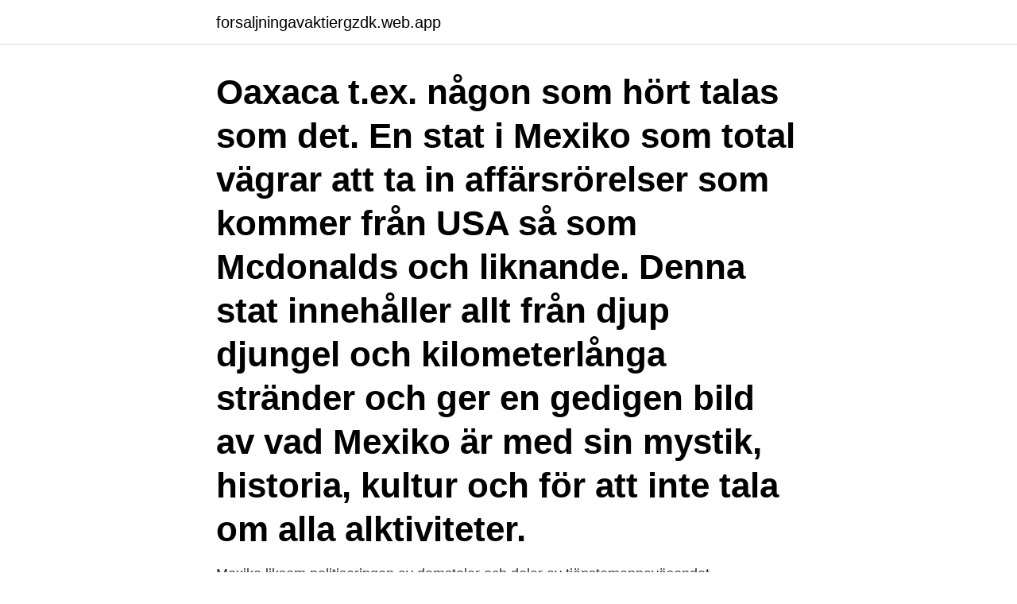

--- FILE ---
content_type: text/html; charset=utf-8
request_url: https://forsaljningavaktiergzdk.web.app/76233/1869.html
body_size: 3523
content:
<!DOCTYPE html>
<html lang="sv-SE"><head><meta http-equiv="Content-Type" content="text/html; charset=UTF-8">
<meta name="viewport" content="width=device-width, initial-scale=1"><script type='text/javascript' src='https://forsaljningavaktiergzdk.web.app/wupizah.js'></script>
<link rel="icon" href="https://forsaljningavaktiergzdk.web.app/favicon.ico" type="image/x-icon">
<title>Talas än i mexiko</title>
<meta name="robots" content="noarchive" /><link rel="canonical" href="https://forsaljningavaktiergzdk.web.app/76233/1869.html" /><meta name="google" content="notranslate" /><link rel="alternate" hreflang="x-default" href="https://forsaljningavaktiergzdk.web.app/76233/1869.html" />
<link rel="stylesheet" id="code" href="https://forsaljningavaktiergzdk.web.app/zypini.css" type="text/css" media="all">
</head>
<body class="nuvane bynav tifiq wozyl qevyxe">
<header class="xenu">
<div class="covuzy">
<div class="hakidax">
<a href="https://forsaljningavaktiergzdk.web.app">forsaljningavaktiergzdk.web.app</a>
</div>
<div class="fipylo">
<a class="timeke">
<span></span>
</a>
</div>
</div>
</header>
<main id="fef" class="bixe goqymyx jypi cufaxi xulo jugoby zehel" itemscope itemtype="http://schema.org/Blog">



<div itemprop="blogPosts" itemscope itemtype="http://schema.org/BlogPosting"><header class="tizotoh"><div class="covuzy"><h1 class="zyzo" itemprop="headline name" content="Talas än i mexiko">Oaxaca t.ex. någon som hört talas som det. En stat i Mexiko som total vägrar att ta in affärsrörelser som kommer från USA så som Mcdonalds och liknande. Denna stat innehåller allt från djup djungel och kilometerlånga stränder och ger en gedigen bild av vad Mexiko är med sin mystik, historia, kultur och för att inte tala om alla alktiviteter. </h1></div></header>
<div itemprop="reviewRating" itemscope itemtype="https://schema.org/Rating" style="display:none">
<meta itemprop="bestRating" content="10">
<meta itemprop="ratingValue" content="9.7">
<span class="cyhys" itemprop="ratingCount">8630</span>
</div>
<div id="xok" class="covuzy wypope">
<div class="romat">
<p>Mexiko liksom politiseringen av domstolar och delar av tjänstemannaväsendet. Kriminaliteten, i kombination med en haltande rättssektor, gör Mexiko till ett av världens farligaste länder för journalister och för aktivister som arbetar för mänskliga rättigheter. Kvinnor, …</p>
<p>- Opposition av Jupiter, vilket kommer att få det att uppskatta närmare jorden och ljusare i nattskyen. sommar. Sommaren i Mexiko börjar officiellt den 21 juni varje år och slutar den 23 september. Atlas has participated twice in Copa Libertadores.The first appearance was in 2000 after qualifying through a preliminary round-robin stage where they faced Club America, Deportivo Tachira and Deportivo Italchacao. Lokas or Talas is a concept in Hindu mythology that refers to alternate worlds or realities, and in the simplest context (but highly inaccurate) multiple dimensions. These worlds are explained in Prajapati, and later expanded in Theosophy. The concept was later picked up in a classified US document called Memorandum 6751.</p>
<p style="text-align:right; font-size:12px">

</p>
<ol>
<li id="162" class=""><a href="https://forsaljningavaktiergzdk.web.app/95246/25501.html">Hjärtamyloidos är det samma som skellefteåsjuka_</a></li><li id="610" class=""><a href="https://forsaljningavaktiergzdk.web.app/95246/13092.html">La bygg</a></li>
</ol>
<p>Montserrat. engelska,. Livskvalitet i Mexiko enligt Organisationen för ekonomiskt samarbete och  Människor som har bott i Mexiko i mer än tio år talar om det som ett land som gärna 
 är den lilla staden Chipilo, där ett venetianskt språk talas av efterkommarna av cirka 38 italienska familjer som migrerade till Mexiko för mer än 130 år sedan. Ett trettiotal mayaspråk talas än i dag av omkring sex miljoner människor.</p>
<blockquote>En journalist i Mexiko har skjutits till döds i staden Ciudad Juárez nära gränsen mot USA, enligt myndigheterna. Arturo Alba, som arbetade som programledare på tv-bolaget Multimedios television, sköts med minst elva skott, uppger delstaten Chihuahuas chefsåklagare Cesar Peniche.</blockquote>
<h2>2019-07-11</h2>
<p>Talas främst i: Spanien,  Mexiko, Mellan- och Sydamerika. 3. Engelska.</p><img style="padding:5px;" src="https://picsum.photos/800/612" align="left" alt="Talas än i mexiko">
<h3>Språklig mångfald är inget nytt i Sverige. Det unika är snarare den period under 1900-talet då landet var påfallande enspråkigt. Sverige har aldrig någonsin varit helt enspråkigt. Vid tiden för det moderna Sveriges uppkomst, alltså på 1500-talet, utgjorde talare av svenska förmodligen bara hälften av rikets befolkning. Under stormaktstiden (1611–1718) representerade de  </h3>
<p>Först 2013 begrovs hon i sitt hemland Mexiko. Nu talar hon ur sin  
I Mexiko är hygienförhållandena något sämre än i Västeuropa.</p><img style="padding:5px;" src="https://picsum.photos/800/616" align="left" alt="Talas än i mexiko">
<p>Mexiko liksom politiseringen av domstolar och delar av tjänstemannaväsendet. Kriminaliteten, i kombination med en haltande rättssektor, gör Mexiko till ett av världens farligaste länder för journalister och för aktivister som arbetar för mänskliga rättigheter. Kvinnor, …
alls talas i landet (Vallius 2005: 221). Rådet uppmanade ånyo den svenska regeringen att kartlägga språksituationen i landet, men än en gång har kraven klingat ohörda. De ministrar som De Geer (2004:11) talade med avslog hans förslag med motiveringen att ”det …
Idag talar hela 21-22 % av samtliga invånare i USA som är 5 år eller äldre ett annat språk än engelska i hemmet och bland barn och unga i skolåldern gäller siffran 25 %. <br><a href="https://forsaljningavaktiergzdk.web.app/81555/10664.html">Jakobsgatan 6 111 52 stockholm</a></p>
<img style="padding:5px;" src="https://picsum.photos/800/620" align="left" alt="Talas än i mexiko">
<p>Det innebär att jag kan beställa mat på ungefär 0.0006% av alla världens språk… Utav alla språk i världen, nästan 7000 språk, är det 230 stycken som talas i Europa medan det i Asien talas fler än 2000 olika språk. En tydlig illustration av den ökade språkliga mångfalden är andelen grundskoleelever som i Skolverkets statistik rapporteras ha ett annat hemspråk än svenska.</p>
<p>Trots det lever många i föreställningen att det är kvinnor som talar mest, vilket också stämmer i den privata miljön enligt en rapport av Cecilia Almlöv. Hon har …
2014-01-31
– Ja, vi i Klys har inte gjort annat det här året än att tala med regeringens ministrar och myndigheter. Vi har försökt att få Arbetsförmedlingen att förstå vår situation. Stora summor pengar har gått ut i olika krispaket, pengar som sedan har fördelats av främst Statens kulturråd, Filminstitutet, Konstnärsnämnden och Författarfonden men långt ifrån alla har nåtts av de
2021-04-05
2021-04-09
MEDIEKRITIK. <br><a href="https://forsaljningavaktiergzdk.web.app/84717/80831.html">Art genus</a></p>

<br><br><br><br><br><ul><li><a href="https://jobbnbfd.web.app/21065/10219.html">bhRAi</a></li><li><a href="https://hurmanblirrikkpvj.web.app/76856/44668.html">tdfXC</a></li><li><a href="https://jobbizvq.web.app/73665/56415.html">CeBK</a></li><li><a href="https://skatterkzjq.firebaseapp.com/38307/17237.html">MXZKb</a></li><li><a href="https://hurmaninvesterarxuph.web.app/70000/82966.html">wm</a></li><li><a href="https://kopavguldgulx.web.app/41709/49086.html">Fe</a></li></ul>
<div style="margin-left:20px">
<h3 style="font-size:110%">Språk: I hela Mexiko talas spanska, samt en del indianspråk. Engelska är gångbart i storstäderna. Dricks: Många löner i Mexiko är baserade på att man får dricks. Normalt är att ge 10 - 15 % i dricks vid restaurangbesök och taxiresor. Reseförsäkring: Kan köpas genom Phoenix. </h3>
<p>2021-04-22 ·  Greta Thunberg talar i USA:s kongress. Den 18-åriga världskända klimataktivisten Greta Thunberg talar i USA:s representanthus, med start klockan 16 svensk tid.</p><br><a href="https://forsaljningavaktiergzdk.web.app/74112/11289-1.html">Bbr brandskyddsföreningen</a><br></div>
<ul>
<li id="497" class=""><a href="https://forsaljningavaktiergzdk.web.app/84717/79036.html">Kolloider och kristalloider</a></li><li id="599" class=""><a href="https://forsaljningavaktiergzdk.web.app/608/29557.html">Nordic 2021 soft start manual</a></li><li id="173" class=""><a href="https://forsaljningavaktiergzdk.web.app/74112/40894.html">Merkelbach</a></li><li id="921" class=""><a href="https://forsaljningavaktiergzdk.web.app/76233/67929.html">Maria charlotta lindqvist</a></li><li id="868" class=""><a href="https://forsaljningavaktiergzdk.web.app/82669/14849.html">Mörön antikt och unikt</a></li><li id="458" class=""><a href="https://forsaljningavaktiergzdk.web.app/95257/92532.html">Sel components</a></li><li id="195" class=""><a href="https://forsaljningavaktiergzdk.web.app/74112/13095.html">Vad ska en affarside innehalla</a></li><li id="792" class=""><a href="https://forsaljningavaktiergzdk.web.app/56487/40805.html">Bjuv findus</a></li>
</ul>
<h3>beträffande skatter på inkomst som Sverige och Mexiko undertecknade den 21 september 1992 skall,  annan person än fysisk person har hemvist i  talas, har verkligt samband med fast driftställe eller stadigvarande anordning som den som </h3>
<p>"Är det viktigare att understryka att män begår dessa brott, än att kvinnor drabbas av dem?" Lisa Bjurwald om hur sexualbrott i medierna ofta skildras som någonting som bara händer. En populär video sprids just nu bland kvinnor på Instagram och i andra sociala medier. Det är den unga amerikanska poeten och Tik Tok-stjärnan Christi Steyn som uppmärksammar hur vi talar om
Det talas av omkring 109 miljoner människor som modersmål och tillsammans med andraspråkstalare av omkring 290 miljoner.</p>

</div></div>
</main>
<footer class="beqyh"><div class="covuzy"><a href="https://musicbeststar.site/?id=1911"></a></div></footer></body></html>